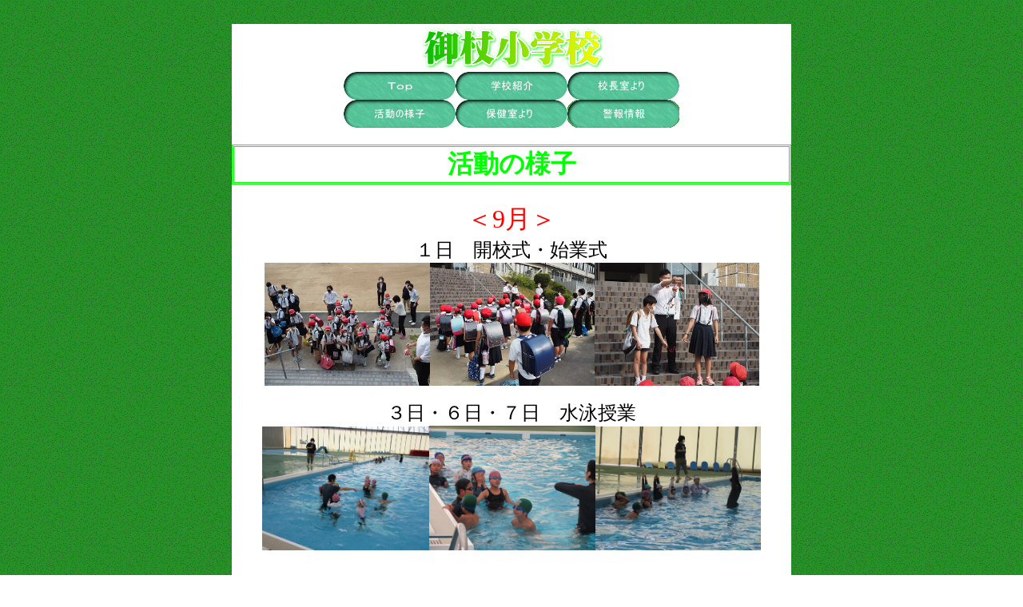

--- FILE ---
content_type: text/html
request_url: https://mitsue-e.sakura.ne.jp/20212gakki.html
body_size: 10594
content:
<!DOCTYPE HTML PUBLIC "-//W3C//DTD HTML 4.01 Transitional//EN" "http://www.w3.org/TR/html4/loose.dtd">
<html lang="ja">
<head>
<meta http-equiv="Content-Type" content="text/html; charset=UTF-8">
<meta http-equiv="Content-Style-Type" content="text/css">
<meta name="GENERATOR" content="JustSystems Homepage Builder Version 18.0.14.0 for Windows">
<title>About Mitsue</title>
<link rel="stylesheet" href="common.css" type="text/css">
<script type="text/javascript" language="JavaScript" src="image/CheckPassword80.js" charset="Shift_JIS"></script>
</head>
<body background="image/g4b.gif">
<div id="wrap">
  <div id="footer">
    <div align="center"><img src="image/logo1.gif" width="235" height="60" border="0" alt="御杖小学校 "></div>
    <div align="center">
      <div>
        <a href="index.html"><img src="image/button11.gif" width="140" height="35" border="0" alt="Ｔｏｐ"></a><a href="about.html"><img src="image/button2.gif" width="140" height="35" border="0" alt="学校紹介 "></a><a href="koutyousitu.html"><img src="image/button4.gif" width="140" height="35" border="0" alt="校長室より"></a><br>
        <a href="katudou.html"><img src="image/button3.gif" width="140" height="35" border="0" alt="活動の様子 "></a><a href="hokenn.html"><img src="image/button5.gif" width="140" height="35" border="0" alt="保健室より"></a><a href="http://www.jma.go.jp/jp/warn/2938600.html"><img src="image/button63.gif" width="140" height="35" border="0" alt="警報について"></a><br>
        <div>
          <h1 style="text-align : center;" align="center">活動の様子</h1>
          <p align="center"><font size="+3" color="#ff0000">＜9月＞</font><font size="+2"><br>
          １日　開校式・始業式<br>
          </font><img src="gyoujisyasin/2021/9gatu/901.jpg" width="207" height="154" border="0"><img src="gyoujisyasin/2021/9gatu/903.jpg" width="206" height="154" border="0"><img src="gyoujisyasin/2021/9gatu/902.jpg" width="206" height="154" border="0"><br>
          <br>
          <font size="+2">３日・６日・７日　水泳授業<br>
          <img src="gyoujisyasin/2021/9gatu/904.jpg" width="209" height="155" border="0"><img src="gyoujisyasin/2021/9gatu/905.jpg" width="208" height="156" border="0"><img src="gyoujisyasin/2021/9gatu/906.jpg" width="207" height="155" border="0"><br>
          <br>
          ９日　生活作文発表会<br>
          <img src="gyoujisyasin/2021/9gatu/907.jpg" width="206" height="154" border="0"><img src="gyoujisyasin/2021/9gatu/909.jpg" width="205" height="154" border="0"><img src="gyoujisyasin/2021/9gatu/908.jpg" width="204" height="154" border="0"><br>
          <br>
          ２５日　体育大会</font><br>
          <img src="gyoujisyasin/2021/9gatu/910.jpg" width="205" height="155" border="0"><img src="gyoujisyasin/2021/9gatu/911.jpg" width="208" height="155" border="0"><img src="gyoujisyasin/2021/9gatu/912.jpg" width="207" height="155" border="0"><br>
          <img src="gyoujisyasin/2021/9gatu/915.jpg" width="206" height="154" border="0"><img src="gyoujisyasin/2021/9gatu/914.jpg" width="205" height="154" border="0"><img src="gyoujisyasin/2021/9gatu/916.jpg" width="207" height="154" border="0"><br>
          <br>
          <font size="+3" color="#ff8040">＜10月＞</font><br>
          <font size="+2">１日　陶芸教室（１～４年）</font><br>
          <img src="gyoujisyasin/2021/10gatu/101.jpg" width="198" height="149" border="0"><img src="gyoujisyasin/2021/10gatu/102.jpg" width="202" height="149" border="0"><img src="gyoujisyasin/2021/10gatu/103.jpg" width="200" height="149" border="0"><br>
          <br>
          <font size="+2">４日　校区探検（体験交流館　生活科）</font><br>
          <img src="gyoujisyasin/2021/10gatu/106.jpg" width="196" height="147" border="0"><img src="gyoujisyasin/2021/10gatu/105.jpg" width="198" height="146" border="0"><img src="gyoujisyasin/2021/10gatu/104.jpg" width="197" height="146" border="0"><br>
          <br>
          <font size="+2">１２日　イモ掘り</font><br>
          <img src="gyoujisyasin/2021/10gatu/107.jpg" width="195" height="144" border="0"><img src="gyoujisyasin/2021/10gatu/109.jpg" width="193" height="144" border="0"><img src="gyoujisyasin/2021/10gatu/108.jpg" width="194" height="144" border="0"><br>
          <br>
          <font size="+2">１３日　役場見学（高学年）</font><br>
          <img src="gyoujisyasin/2021/10gatu/112.jpg" width="189" height="143" border="0"><img src="gyoujisyasin/2021/10gatu/111.jpg" width="191" height="143" border="0"><img src="gyoujisyasin/2021/10gatu/110.jpg" width="190" height="143" border="0"><br>
          <br>
          <font size="+2">２０日　校内授業研（１年）</font><br>
          <img src="gyoujisyasin/2021/10gatu/113.jpg" width="189" height="141" border="0"><img src="gyoujisyasin/2021/10gatu/114.jpg" width="190" height="142" border="0"><img src="gyoujisyasin/2021/10gatu/115.jpg" width="190" height="142" border="0"><br>
          <br>
          <font size="+2">２０日　窯出し</font><br>
          <img src="gyoujisyasin/2021/10gatu/116.jpg" width="187" height="140" border="0"><img src="gyoujisyasin/2021/10gatu/117.jpg" width="186" height="140" border="0"><img src="gyoujisyasin/2021/10gatu/118.jpg" width="186" height="140" border="0"><br>
          <br>
          <font size="+2">２６日　授業参観</font><br>
          <img src="gyoujisyasin/2021/10gatu/119.jpg" width="189" height="139" border="0"><img src="gyoujisyasin/2021/10gatu/120.jpg" width="185" height="139" border="0"><img src="gyoujisyasin/2021/10gatu/121.jpg" width="185" height="139" border="0"><img src="gyoujisyasin/2021/10gatu/122.jpg" width="185" height="140" border="0"><img src="gyoujisyasin/2021/10gatu/123.jpg" width="186" height="140" border="0"><img src="gyoujisyasin/2021/10gatu/124.jpg" width="187" height="140" border="0"><br>
          <br>
          <font size="+2">２８日　秋の遠足（明日香方面）</font><br>
          <img src="gyoujisyasin/2021/10gatu/125.jpg" width="188" height="141" border="0"><img src="gyoujisyasin/2021/10gatu/129.jpg" width="188" height="141" border="0"><img src="gyoujisyasin/2021/10gatu/126.jpg" width="189" height="142" border="0"><br>
          <img src="gyoujisyasin/2021/10gatu/127.jpg" width="189" height="141" border="0"><img src="gyoujisyasin/2021/10gatu/128.jpg" width="189" height="141" border="0"><img src="gyoujisyasin/2021/10gatu/130.jpg" width="189" height="141" border="0"><br>
          <br>
          <font size="+2">２９日　ハロウィンパーティー</font><br>
          <img src="gyoujisyasin/2021/11gatu/IMG_0005.jpg" width="190" height="143" border="0"><img src="gyoujisyasin/2021/11gatu/IMG_5741.jpg" width="193" height="143" border="0"><img src="gyoujisyasin/2021/11gatu/IMG_5720.jpg" width="189" height="142" border="0"><br>
          <br>
          <font size="+3" color="#990000">＜11月＞</font><br>
          <font size="+2">１日　生活科校区探検（丸山公園）</font><br>
          <img src="gyoujisyasin/2021/11gatu/2.jpg" width="191" height="144" border="0"><img src="gyoujisyasin/2021/11gatu/3.jpg" width="193" height="144" border="0"><img src="gyoujisyasin/2021/11gatu/1.jpg" width="192" height="144" border="0"><br>
          <br>
          <font size="+2">５日　なかま集会（１年）</font><br>
          <img src="gyoujisyasin/2021/11gatu/4.jpg" width="193" height="144" border="0"><img src="gyoujisyasin/2021/11gatu/6.jpg" width="194" height="144" border="0"><img src="gyoujisyasin/2021/11gatu/5.jpg" width="192" height="144" border="0"><br>
          <br>
          <font size="+2">１０日　青少年文化鑑賞</font><br>
          <img src="gyoujisyasin/2021/11gatu/7.jpg" width="192" height="144" border="0"><img src="gyoujisyasin/2021/11gatu/8.jpg" width="193" height="144" border="0"><img src="gyoujisyasin/2021/11gatu/9.jpg" width="193" height="144" border="0"><br>
          <br>
          <font size="+2">２４日　校内研究授業（３・４年）</font><br>
          <img src="gyoujisyasin/2021/11gatu/10.jpg" width="189" height="142" border="0"><img src="gyoujisyasin/2021/11gatu/12.jpg" width="189" height="142" border="0"><img src="gyoujisyasin/2021/11gatu/11.jpg" width="189" height="142" border="0"><br>
          <br>
          <font size="+2">３０日　漬け物見学（３・４年）</font><br>
          <img src="gyoujisyasin/2021/11gatu/13.jpg" width="188" height="140" border="0"><img src="gyoujisyasin/2021/11gatu/14.jpg" width="188" height="139" border="0"><img src="gyoujisyasin/2021/11gatu/15.jpg" width="185" height="139" border="0"><br>
          <br>
          <font size="+3" color="#00ffff">＜12月＞</font><br>
          <font size="+2">２日　マラソン大会</font><br>
          <img src="gyoujisyasin/2021/12gatu/1.jpg" width="186" height="139" border="0"><img src="gyoujisyasin/2021/12gatu/2.jpg" width="185" height="139" border="0"><img src="gyoujisyasin/2021/12gatu/3.jpg" width="185" height="139" border="0"><br>
          <br>
          <font size="+2">５日・６日　修学旅行（６年）</font><br>
          <img src="gyoujisyasin/2021/12gatu/4.jpg" width="183" height="144" border="0"><img src="gyoujisyasin/2021/12gatu/5.jpg" width="183" height="144" border="0"><img src="gyoujisyasin/2021/12gatu/6.jpg" width="179" height="147" border="0"><br>
          <img src="gyoujisyasin/2021/12gatu/7.jpg" width="185" height="138" border="0"><img src="gyoujisyasin/2021/12gatu/8.jpg" width="168" height="137" border="0"><img src="gyoujisyasin/2021/12gatu/9.jpg" width="193" height="137" border="0"><br>
          <br>
          <font size="+2">７日　干し芋・干し柿作り（３・４年）<br>
          </font><img src="gyoujisyasin/2021/12gatu/10.jpg" width="183" height="137" border="0"><img src="gyoujisyasin/2021/12gatu/11.jpg" width="182" height="137" border="0"><img src="gyoujisyasin/2021/12gatu/12.jpg" width="182" height="137" border="0"><font size="+1"><br>
          </font><br>
          </p>
          <div style="text-align : left;" align="left">
            <hr>
            <hr>
            　　　　　　　　　　633-1302 奈良県宇陀郡御杖村大字菅野４７<br>
            　　　　　　　　　　ＴＥＬ　（0745）-９５-<b>２５１６</b><br>
            　　　　　　　　　　ＦＡＸ　（0745）-９５-<b>２７７９</b><br>
            　　　　　　　　　　ＭＡＩＬ　mitsuesyogakkou@vill.mitsue.nara.jp<br>
            <br>
          </div>
        </div>
      </div>
    </div>
  </div>
</div>
</body>
</html>

--- FILE ---
content_type: text/css
request_url: https://mitsue-e.sakura.ne.jp/common.css
body_size: 570
content:


body{
  font-family : メイリオ, "Lucida Grande";
  background-image : url(image/g4b.gif);
  margin-top : 30px;
  margin-left : 30px;
  margin-right : 30px;
  margin-bottom : 30px;
}

#wrap{
  margin-left : auto;
  margin-right : auto;
  width : 700px;
  background-color : white;
}

#main{
  margin-top : 30px;
  margin-left : 30px;
  margin-right : 30px;
  margin-bottom : 30px;
}

main{
  text-align : center;
  padding-top : 20px;
  padding-left : 20px;
  padding-right : 20px;
  padding-bottom : 20px;
  margin-top : 30px;
  margin-left : 30px;
  margin-right : 30px;
  margin-bottom : 30px;
}

h1{
  color : lime;border-style : double;
}

